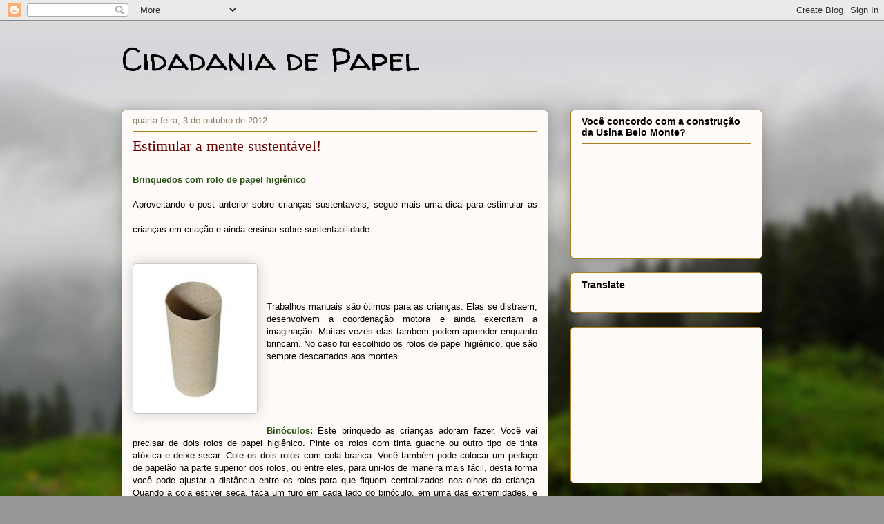

--- FILE ---
content_type: text/html; charset=UTF-8
request_url: http://cidadaniadepapel.blogspot.com/2012/10/estimular-mente-sustentavel.html
body_size: 14837
content:
<!DOCTYPE html>
<html class='v2' dir='ltr' lang='pt-BR'>
<head>
<link href='https://www.blogger.com/static/v1/widgets/335934321-css_bundle_v2.css' rel='stylesheet' type='text/css'/>
<meta content='width=1100' name='viewport'/>
<meta content='text/html; charset=UTF-8' http-equiv='Content-Type'/>
<meta content='blogger' name='generator'/>
<link href='http://cidadaniadepapel.blogspot.com/favicon.ico' rel='icon' type='image/x-icon'/>
<link href='http://cidadaniadepapel.blogspot.com/2012/10/estimular-mente-sustentavel.html' rel='canonical'/>
<link rel="alternate" type="application/atom+xml" title="Cidadania de Papel - Atom" href="http://cidadaniadepapel.blogspot.com/feeds/posts/default" />
<link rel="alternate" type="application/rss+xml" title="Cidadania de Papel - RSS" href="http://cidadaniadepapel.blogspot.com/feeds/posts/default?alt=rss" />
<link rel="service.post" type="application/atom+xml" title="Cidadania de Papel - Atom" href="https://www.blogger.com/feeds/8564522758615470901/posts/default" />

<link rel="alternate" type="application/atom+xml" title="Cidadania de Papel - Atom" href="http://cidadaniadepapel.blogspot.com/feeds/2358640022431682921/comments/default" />
<!--Can't find substitution for tag [blog.ieCssRetrofitLinks]-->
<link href='https://blogger.googleusercontent.com/img/b/R29vZ2xl/AVvXsEgdzGF7SSlTkwdN5bjqvTdkbPfEyEHuEiqmpfiyHQM9ijq7dcP201ob-T7fmteopMMLID74_HeEgW24QGUUn97ySrcKS22Q9uIwnG5vCK1pBv1R56edYCXUJPFhzze-kVLlIiimjwgXuvIa/s200/rolo-papel-higienico.jpg' rel='image_src'/>
<meta content='http://cidadaniadepapel.blogspot.com/2012/10/estimular-mente-sustentavel.html' property='og:url'/>
<meta content='Estimular a mente sustentável!' property='og:title'/>
<meta content='   Brinquedos com rolo de papel higiênico    Aproveitando  o post anterior sobre crianças sustentaveis, segue mais uma dica para  estimular ...' property='og:description'/>
<meta content='https://blogger.googleusercontent.com/img/b/R29vZ2xl/AVvXsEgdzGF7SSlTkwdN5bjqvTdkbPfEyEHuEiqmpfiyHQM9ijq7dcP201ob-T7fmteopMMLID74_HeEgW24QGUUn97ySrcKS22Q9uIwnG5vCK1pBv1R56edYCXUJPFhzze-kVLlIiimjwgXuvIa/w1200-h630-p-k-no-nu/rolo-papel-higienico.jpg' property='og:image'/>
<title>Cidadania de Papel: Estimular a mente sustentável!</title>
<style type='text/css'>@font-face{font-family:'Walter Turncoat';font-style:normal;font-weight:400;font-display:swap;src:url(//fonts.gstatic.com/s/walterturncoat/v24/snfys0Gs98ln43n0d-14ULoToe6LZxecYZVfqA.woff2)format('woff2');unicode-range:U+0000-00FF,U+0131,U+0152-0153,U+02BB-02BC,U+02C6,U+02DA,U+02DC,U+0304,U+0308,U+0329,U+2000-206F,U+20AC,U+2122,U+2191,U+2193,U+2212,U+2215,U+FEFF,U+FFFD;}</style>
<style id='page-skin-1' type='text/css'><!--
/*
-----------------------------------------------
Blogger Template Style
Name:     Awesome Inc.
Designer: Tina Chen
URL:      tinachen.org
----------------------------------------------- */
/* Content
----------------------------------------------- */
body {
font: normal normal 13px Arial, Tahoma, Helvetica, FreeSans, sans-serif;
color: #000000;
background: #979795 url(//themes.googleusercontent.com/image?id=1fupio4xM9eVxyr-k5QC5RiCJlYR35r9dXsp63RKsKt64v33poi2MvnjkX_1MULBY8BsT) no-repeat fixed top center /* Credit: Josh Peterson */;
}
html body .content-outer {
min-width: 0;
max-width: 100%;
width: 100%;
}
a:link {
text-decoration: none;
color: #0b5394;
}
a:visited {
text-decoration: none;
color: #6a1437;
}
a:hover {
text-decoration: underline;
color: #cf286b;
}
.body-fauxcolumn-outer .cap-top {
position: absolute;
z-index: 1;
height: 276px;
width: 100%;
background: transparent none repeat-x scroll top left;
_background-image: none;
}
/* Columns
----------------------------------------------- */
.content-inner {
padding: 0;
}
.header-inner .section {
margin: 0 16px;
}
.tabs-inner .section {
margin: 0 16px;
}
.main-inner {
padding-top: 30px;
}
.main-inner .column-center-inner,
.main-inner .column-left-inner,
.main-inner .column-right-inner {
padding: 0 5px;
}
*+html body .main-inner .column-center-inner {
margin-top: -30px;
}
#layout .main-inner .column-center-inner {
margin-top: 0;
}
/* Header
----------------------------------------------- */
.header-outer {
margin: 0 0 0 0;
background: transparent none repeat scroll 0 0;
}
.Header h1 {
font: normal normal 48px Walter Turncoat;
color: #000000;
text-shadow: 0 0 -1px #000000;
}
.Header h1 a {
color: #000000;
}
.Header .description {
font: normal normal 20px Georgia, Utopia, 'Palatino Linotype', Palatino, serif;
color: #8c7c67;
}
.header-inner .Header .titlewrapper,
.header-inner .Header .descriptionwrapper {
padding-left: 0;
padding-right: 0;
margin-bottom: 0;
}
.header-inner .Header .titlewrapper {
padding-top: 22px;
}
/* Tabs
----------------------------------------------- */
.tabs-outer {
overflow: hidden;
position: relative;
background: #c8c885 url(//www.blogblog.com/1kt/awesomeinc/tabs_gradient_light.png) repeat scroll 0 0;
}
#layout .tabs-outer {
overflow: visible;
}
.tabs-cap-top, .tabs-cap-bottom {
position: absolute;
width: 100%;
border-top: 1px solid #8c7c67;
}
.tabs-cap-bottom {
bottom: 0;
}
.tabs-inner .widget li a {
display: inline-block;
margin: 0;
padding: .6em 1.5em;
font: normal normal 13px Arial, Tahoma, Helvetica, FreeSans, sans-serif;
color: #000000;
border-top: 1px solid #8c7c67;
border-bottom: 1px solid #8c7c67;
border-left: 1px solid #8c7c67;
height: 16px;
line-height: 16px;
}
.tabs-inner .widget li:last-child a {
border-right: 1px solid #8c7c67;
}
.tabs-inner .widget li.selected a, .tabs-inner .widget li a:hover {
background: #686845 url(//www.blogblog.com/1kt/awesomeinc/tabs_gradient_light.png) repeat-x scroll 0 -100px;
color: #ffffff;
}
/* Headings
----------------------------------------------- */
h2 {
font: normal bold 14px Arial, Tahoma, Helvetica, FreeSans, sans-serif;
color: #000000;
}
/* Widgets
----------------------------------------------- */
.main-inner .section {
margin: 0 27px;
padding: 0;
}
.main-inner .column-left-outer,
.main-inner .column-right-outer {
margin-top: 0;
}
#layout .main-inner .column-left-outer,
#layout .main-inner .column-right-outer {
margin-top: 0;
}
.main-inner .column-left-inner,
.main-inner .column-right-inner {
background: transparent none repeat 0 0;
-moz-box-shadow: 0 0 0 rgba(0, 0, 0, .2);
-webkit-box-shadow: 0 0 0 rgba(0, 0, 0, .2);
-goog-ms-box-shadow: 0 0 0 rgba(0, 0, 0, .2);
box-shadow: 0 0 0 rgba(0, 0, 0, .2);
-moz-border-radius: 5px;
-webkit-border-radius: 5px;
-goog-ms-border-radius: 5px;
border-radius: 5px;
}
#layout .main-inner .column-left-inner,
#layout .main-inner .column-right-inner {
margin-top: 0;
}
.sidebar .widget {
font: normal normal 14px Arial, Tahoma, Helvetica, FreeSans, sans-serif;
color: #000000;
}
.sidebar .widget a:link {
color: #0b5394;
}
.sidebar .widget a:visited {
color: #6a1437;
}
.sidebar .widget a:hover {
color: #cf286b;
}
.sidebar .widget h2 {
text-shadow: 0 0 -1px #000000;
}
.main-inner .widget {
background-color: #fdfaf8;
border: 1px solid #a88021;
padding: 0 15px 15px;
margin: 20px -16px;
-moz-box-shadow: 0 0 20px rgba(0, 0, 0, .2);
-webkit-box-shadow: 0 0 20px rgba(0, 0, 0, .2);
-goog-ms-box-shadow: 0 0 20px rgba(0, 0, 0, .2);
box-shadow: 0 0 20px rgba(0, 0, 0, .2);
-moz-border-radius: 5px;
-webkit-border-radius: 5px;
-goog-ms-border-radius: 5px;
border-radius: 5px;
}
.main-inner .widget h2 {
margin: 0 -0;
padding: .6em 0 .5em;
border-bottom: 1px solid transparent;
}
.footer-inner .widget h2 {
padding: 0 0 .4em;
border-bottom: 1px solid transparent;
}
.main-inner .widget h2 + div, .footer-inner .widget h2 + div {
border-top: 1px solid #a88021;
padding-top: 8px;
}
.main-inner .widget .widget-content {
margin: 0 -0;
padding: 7px 0 0;
}
.main-inner .widget ul, .main-inner .widget #ArchiveList ul.flat {
margin: -8px -15px 0;
padding: 0;
list-style: none;
}
.main-inner .widget #ArchiveList {
margin: -8px 0 0;
}
.main-inner .widget ul li, .main-inner .widget #ArchiveList ul.flat li {
padding: .5em 15px;
text-indent: 0;
color: #606060;
border-top: 0 solid #a88021;
border-bottom: 1px solid transparent;
}
.main-inner .widget #ArchiveList ul li {
padding-top: .25em;
padding-bottom: .25em;
}
.main-inner .widget ul li:first-child, .main-inner .widget #ArchiveList ul.flat li:first-child {
border-top: none;
}
.main-inner .widget ul li:last-child, .main-inner .widget #ArchiveList ul.flat li:last-child {
border-bottom: none;
}
.post-body {
position: relative;
}
.main-inner .widget .post-body ul {
padding: 0 2.5em;
margin: .5em 0;
list-style: disc;
}
.main-inner .widget .post-body ul li {
padding: 0.25em 0;
margin-bottom: .25em;
color: #000000;
border: none;
}
.footer-inner .widget ul {
padding: 0;
list-style: none;
}
.widget .zippy {
color: #606060;
}
/* Posts
----------------------------------------------- */
body .main-inner .Blog {
padding: 0;
margin-bottom: 1em;
background-color: transparent;
border: none;
-moz-box-shadow: 0 0 0 rgba(0, 0, 0, 0);
-webkit-box-shadow: 0 0 0 rgba(0, 0, 0, 0);
-goog-ms-box-shadow: 0 0 0 rgba(0, 0, 0, 0);
box-shadow: 0 0 0 rgba(0, 0, 0, 0);
}
.main-inner .section:last-child .Blog:last-child {
padding: 0;
margin-bottom: 1em;
}
.main-inner .widget h2.date-header {
margin: 0 -15px 1px;
padding: 0 0 0 0;
font: normal normal 13px Arial, Tahoma, Helvetica, FreeSans, sans-serif;
color: #8c7c67;
background: transparent none no-repeat scroll top left;
border-top: 0 solid #a88021;
border-bottom: 1px solid transparent;
-moz-border-radius-topleft: 0;
-moz-border-radius-topright: 0;
-webkit-border-top-left-radius: 0;
-webkit-border-top-right-radius: 0;
border-top-left-radius: 0;
border-top-right-radius: 0;
position: static;
bottom: 100%;
right: 15px;
text-shadow: 0 0 -1px #000000;
}
.main-inner .widget h2.date-header span {
font: normal normal 13px Arial, Tahoma, Helvetica, FreeSans, sans-serif;
display: block;
padding: .5em 15px;
border-left: 0 solid #a88021;
border-right: 0 solid #a88021;
}
.date-outer {
position: relative;
margin: 30px 0 20px;
padding: 0 15px;
background-color: #fdfaf8;
border: 1px solid #a88021;
-moz-box-shadow: 0 0 20px rgba(0, 0, 0, .2);
-webkit-box-shadow: 0 0 20px rgba(0, 0, 0, .2);
-goog-ms-box-shadow: 0 0 20px rgba(0, 0, 0, .2);
box-shadow: 0 0 20px rgba(0, 0, 0, .2);
-moz-border-radius: 5px;
-webkit-border-radius: 5px;
-goog-ms-border-radius: 5px;
border-radius: 5px;
}
.date-outer:first-child {
margin-top: 0;
}
.date-outer:last-child {
margin-bottom: 20px;
-moz-border-radius-bottomleft: 5px;
-moz-border-radius-bottomright: 5px;
-webkit-border-bottom-left-radius: 5px;
-webkit-border-bottom-right-radius: 5px;
-goog-ms-border-bottom-left-radius: 5px;
-goog-ms-border-bottom-right-radius: 5px;
border-bottom-left-radius: 5px;
border-bottom-right-radius: 5px;
}
.date-posts {
margin: 0 -0;
padding: 0 0;
clear: both;
}
.post-outer, .inline-ad {
border-top: 1px solid #a88021;
margin: 0 -0;
padding: 15px 0;
}
.post-outer {
padding-bottom: 10px;
}
.post-outer:first-child {
padding-top: 0;
border-top: none;
}
.post-outer:last-child, .inline-ad:last-child {
border-bottom: none;
}
.post-body {
position: relative;
}
.post-body img {
padding: 8px;
background: #ffffff;
border: 1px solid #cacaca;
-moz-box-shadow: 0 0 20px rgba(0, 0, 0, .2);
-webkit-box-shadow: 0 0 20px rgba(0, 0, 0, .2);
box-shadow: 0 0 20px rgba(0, 0, 0, .2);
-moz-border-radius: 5px;
-webkit-border-radius: 5px;
border-radius: 5px;
}
h3.post-title, h4 {
font: normal normal 22px Georgia, Utopia, 'Palatino Linotype', Palatino, serif;
color: #660000;
}
h3.post-title a {
font: normal normal 22px Georgia, Utopia, 'Palatino Linotype', Palatino, serif;
color: #660000;
}
h3.post-title a:hover {
color: #cf286b;
text-decoration: underline;
}
.post-header {
margin: 0 0 1em;
}
.post-body {
line-height: 1.4;
}
.post-outer h2 {
color: #000000;
}
.post-footer {
margin: 1.5em 0 0;
}
#blog-pager {
padding: 15px;
font-size: 120%;
background-color: #fdfaf8;
border: 1px solid #a88021;
-moz-box-shadow: 0 0 20px rgba(0, 0, 0, .2);
-webkit-box-shadow: 0 0 20px rgba(0, 0, 0, .2);
-goog-ms-box-shadow: 0 0 20px rgba(0, 0, 0, .2);
box-shadow: 0 0 20px rgba(0, 0, 0, .2);
-moz-border-radius: 5px;
-webkit-border-radius: 5px;
-goog-ms-border-radius: 5px;
border-radius: 5px;
-moz-border-radius-topleft: 5px;
-moz-border-radius-topright: 5px;
-webkit-border-top-left-radius: 5px;
-webkit-border-top-right-radius: 5px;
-goog-ms-border-top-left-radius: 5px;
-goog-ms-border-top-right-radius: 5px;
border-top-left-radius: 5px;
border-top-right-radius-topright: 5px;
margin-top: 1em;
}
.blog-feeds, .post-feeds {
margin: 1em 0;
text-align: center;
color: #000000;
}
.blog-feeds a, .post-feeds a {
color: #0b5394;
}
.blog-feeds a:visited, .post-feeds a:visited {
color: #6a1437;
}
.blog-feeds a:hover, .post-feeds a:hover {
color: #cf286b;
}
.post-outer .comments {
margin-top: 2em;
}
/* Comments
----------------------------------------------- */
.comments .comments-content .icon.blog-author {
background-repeat: no-repeat;
background-image: url([data-uri]);
}
.comments .comments-content .loadmore a {
border-top: 1px solid #8c7c67;
border-bottom: 1px solid #8c7c67;
}
.comments .continue {
border-top: 2px solid #8c7c67;
}
/* Footer
----------------------------------------------- */
.footer-outer {
margin: -20px 0 -1px;
padding: 20px 0 0;
color: #000000;
overflow: hidden;
}
.footer-fauxborder-left {
border-top: 1px solid #a88021;
background: #fdfaf8 none repeat scroll 0 0;
-moz-box-shadow: 0 0 20px rgba(0, 0, 0, .2);
-webkit-box-shadow: 0 0 20px rgba(0, 0, 0, .2);
-goog-ms-box-shadow: 0 0 20px rgba(0, 0, 0, .2);
box-shadow: 0 0 20px rgba(0, 0, 0, .2);
margin: 0 -20px;
}
/* Mobile
----------------------------------------------- */
body.mobile {
background-size: auto;
}
.mobile .body-fauxcolumn-outer {
background: transparent none repeat scroll top left;
}
*+html body.mobile .main-inner .column-center-inner {
margin-top: 0;
}
.mobile .main-inner .widget {
padding: 0 0 15px;
}
.mobile .main-inner .widget h2 + div,
.mobile .footer-inner .widget h2 + div {
border-top: none;
padding-top: 0;
}
.mobile .footer-inner .widget h2 {
padding: 0.5em 0;
border-bottom: none;
}
.mobile .main-inner .widget .widget-content {
margin: 0;
padding: 7px 0 0;
}
.mobile .main-inner .widget ul,
.mobile .main-inner .widget #ArchiveList ul.flat {
margin: 0 -15px 0;
}
.mobile .main-inner .widget h2.date-header {
right: 0;
}
.mobile .date-header span {
padding: 0.4em 0;
}
.mobile .date-outer:first-child {
margin-bottom: 0;
border: 1px solid #a88021;
-moz-border-radius-topleft: 5px;
-moz-border-radius-topright: 5px;
-webkit-border-top-left-radius: 5px;
-webkit-border-top-right-radius: 5px;
-goog-ms-border-top-left-radius: 5px;
-goog-ms-border-top-right-radius: 5px;
border-top-left-radius: 5px;
border-top-right-radius: 5px;
}
.mobile .date-outer {
border-color: #a88021;
border-width: 0 1px 1px;
}
.mobile .date-outer:last-child {
margin-bottom: 0;
}
.mobile .main-inner {
padding: 0;
}
.mobile .header-inner .section {
margin: 0;
}
.mobile .post-outer, .mobile .inline-ad {
padding: 5px 0;
}
.mobile .tabs-inner .section {
margin: 0 10px;
}
.mobile .main-inner .widget h2 {
margin: 0;
padding: 0;
}
.mobile .main-inner .widget h2.date-header span {
padding: 0;
}
.mobile .main-inner .widget .widget-content {
margin: 0;
padding: 7px 0 0;
}
.mobile #blog-pager {
border: 1px solid transparent;
background: #fdfaf8 none repeat scroll 0 0;
}
.mobile .main-inner .column-left-inner,
.mobile .main-inner .column-right-inner {
background: transparent none repeat 0 0;
-moz-box-shadow: none;
-webkit-box-shadow: none;
-goog-ms-box-shadow: none;
box-shadow: none;
}
.mobile .date-posts {
margin: 0;
padding: 0;
}
.mobile .footer-fauxborder-left {
margin: 0;
border-top: inherit;
}
.mobile .main-inner .section:last-child .Blog:last-child {
margin-bottom: 0;
}
.mobile-index-contents {
color: #000000;
}
.mobile .mobile-link-button {
background: #0b5394 url(//www.blogblog.com/1kt/awesomeinc/tabs_gradient_light.png) repeat scroll 0 0;
}
.mobile-link-button a:link, .mobile-link-button a:visited {
color: #ffffff;
}
.mobile .tabs-inner .PageList .widget-content {
background: transparent;
border-top: 1px solid;
border-color: #8c7c67;
color: #000000;
}
.mobile .tabs-inner .PageList .widget-content .pagelist-arrow {
border-left: 1px solid #8c7c67;
}

--></style>
<style id='template-skin-1' type='text/css'><!--
body {
min-width: 960px;
}
.content-outer, .content-fauxcolumn-outer, .region-inner {
min-width: 960px;
max-width: 960px;
_width: 960px;
}
.main-inner .columns {
padding-left: 0;
padding-right: 310px;
}
.main-inner .fauxcolumn-center-outer {
left: 0;
right: 310px;
/* IE6 does not respect left and right together */
_width: expression(this.parentNode.offsetWidth -
parseInt("0") -
parseInt("310px") + 'px');
}
.main-inner .fauxcolumn-left-outer {
width: 0;
}
.main-inner .fauxcolumn-right-outer {
width: 310px;
}
.main-inner .column-left-outer {
width: 0;
right: 100%;
margin-left: -0;
}
.main-inner .column-right-outer {
width: 310px;
margin-right: -310px;
}
#layout {
min-width: 0;
}
#layout .content-outer {
min-width: 0;
width: 800px;
}
#layout .region-inner {
min-width: 0;
width: auto;
}
body#layout div.add_widget {
padding: 8px;
}
body#layout div.add_widget a {
margin-left: 32px;
}
--></style>
<style>
    body {background-image:url(\/\/themes.googleusercontent.com\/image?id=1fupio4xM9eVxyr-k5QC5RiCJlYR35r9dXsp63RKsKt64v33poi2MvnjkX_1MULBY8BsT);}
    
@media (max-width: 200px) { body {background-image:url(\/\/themes.googleusercontent.com\/image?id=1fupio4xM9eVxyr-k5QC5RiCJlYR35r9dXsp63RKsKt64v33poi2MvnjkX_1MULBY8BsT&options=w200);}}
@media (max-width: 400px) and (min-width: 201px) { body {background-image:url(\/\/themes.googleusercontent.com\/image?id=1fupio4xM9eVxyr-k5QC5RiCJlYR35r9dXsp63RKsKt64v33poi2MvnjkX_1MULBY8BsT&options=w400);}}
@media (max-width: 800px) and (min-width: 401px) { body {background-image:url(\/\/themes.googleusercontent.com\/image?id=1fupio4xM9eVxyr-k5QC5RiCJlYR35r9dXsp63RKsKt64v33poi2MvnjkX_1MULBY8BsT&options=w800);}}
@media (max-width: 1200px) and (min-width: 801px) { body {background-image:url(\/\/themes.googleusercontent.com\/image?id=1fupio4xM9eVxyr-k5QC5RiCJlYR35r9dXsp63RKsKt64v33poi2MvnjkX_1MULBY8BsT&options=w1200);}}
/* Last tag covers anything over one higher than the previous max-size cap. */
@media (min-width: 1201px) { body {background-image:url(\/\/themes.googleusercontent.com\/image?id=1fupio4xM9eVxyr-k5QC5RiCJlYR35r9dXsp63RKsKt64v33poi2MvnjkX_1MULBY8BsT&options=w1600);}}
  </style>
<script type='text/javascript'>
        (function(i,s,o,g,r,a,m){i['GoogleAnalyticsObject']=r;i[r]=i[r]||function(){
        (i[r].q=i[r].q||[]).push(arguments)},i[r].l=1*new Date();a=s.createElement(o),
        m=s.getElementsByTagName(o)[0];a.async=1;a.src=g;m.parentNode.insertBefore(a,m)
        })(window,document,'script','https://www.google-analytics.com/analytics.js','ga');
        ga('create', 'UA-35067949-1', 'auto', 'blogger');
        ga('blogger.send', 'pageview');
      </script>
<link href='https://www.blogger.com/dyn-css/authorization.css?targetBlogID=8564522758615470901&amp;zx=335f4245-9205-4756-b692-091135f03a76' media='none' onload='if(media!=&#39;all&#39;)media=&#39;all&#39;' rel='stylesheet'/><noscript><link href='https://www.blogger.com/dyn-css/authorization.css?targetBlogID=8564522758615470901&amp;zx=335f4245-9205-4756-b692-091135f03a76' rel='stylesheet'/></noscript>
<meta name='google-adsense-platform-account' content='ca-host-pub-1556223355139109'/>
<meta name='google-adsense-platform-domain' content='blogspot.com'/>

<!-- data-ad-client=ca-pub-4092514966252847 -->

</head>
<body class='loading variant-renewable'>
<div class='navbar section' id='navbar' name='Navbar'><div class='widget Navbar' data-version='1' id='Navbar1'><script type="text/javascript">
    function setAttributeOnload(object, attribute, val) {
      if(window.addEventListener) {
        window.addEventListener('load',
          function(){ object[attribute] = val; }, false);
      } else {
        window.attachEvent('onload', function(){ object[attribute] = val; });
      }
    }
  </script>
<div id="navbar-iframe-container"></div>
<script type="text/javascript" src="https://apis.google.com/js/platform.js"></script>
<script type="text/javascript">
      gapi.load("gapi.iframes:gapi.iframes.style.bubble", function() {
        if (gapi.iframes && gapi.iframes.getContext) {
          gapi.iframes.getContext().openChild({
              url: 'https://www.blogger.com/navbar/8564522758615470901?po\x3d2358640022431682921\x26origin\x3dhttp://cidadaniadepapel.blogspot.com',
              where: document.getElementById("navbar-iframe-container"),
              id: "navbar-iframe"
          });
        }
      });
    </script><script type="text/javascript">
(function() {
var script = document.createElement('script');
script.type = 'text/javascript';
script.src = '//pagead2.googlesyndication.com/pagead/js/google_top_exp.js';
var head = document.getElementsByTagName('head')[0];
if (head) {
head.appendChild(script);
}})();
</script>
</div></div>
<div class='body-fauxcolumns'>
<div class='fauxcolumn-outer body-fauxcolumn-outer'>
<div class='cap-top'>
<div class='cap-left'></div>
<div class='cap-right'></div>
</div>
<div class='fauxborder-left'>
<div class='fauxborder-right'></div>
<div class='fauxcolumn-inner'>
</div>
</div>
<div class='cap-bottom'>
<div class='cap-left'></div>
<div class='cap-right'></div>
</div>
</div>
</div>
<div class='content'>
<div class='content-fauxcolumns'>
<div class='fauxcolumn-outer content-fauxcolumn-outer'>
<div class='cap-top'>
<div class='cap-left'></div>
<div class='cap-right'></div>
</div>
<div class='fauxborder-left'>
<div class='fauxborder-right'></div>
<div class='fauxcolumn-inner'>
</div>
</div>
<div class='cap-bottom'>
<div class='cap-left'></div>
<div class='cap-right'></div>
</div>
</div>
</div>
<div class='content-outer'>
<div class='content-cap-top cap-top'>
<div class='cap-left'></div>
<div class='cap-right'></div>
</div>
<div class='fauxborder-left content-fauxborder-left'>
<div class='fauxborder-right content-fauxborder-right'></div>
<div class='content-inner'>
<header>
<div class='header-outer'>
<div class='header-cap-top cap-top'>
<div class='cap-left'></div>
<div class='cap-right'></div>
</div>
<div class='fauxborder-left header-fauxborder-left'>
<div class='fauxborder-right header-fauxborder-right'></div>
<div class='region-inner header-inner'>
<div class='header section' id='header' name='Cabeçalho'><div class='widget Header' data-version='1' id='Header1'>
<div id='header-inner'>
<div class='titlewrapper'>
<h1 class='title'>
<a href='http://cidadaniadepapel.blogspot.com/'>
Cidadania de Papel
</a>
</h1>
</div>
<div class='descriptionwrapper'>
<p class='description'><span>
</span></p>
</div>
</div>
</div></div>
</div>
</div>
<div class='header-cap-bottom cap-bottom'>
<div class='cap-left'></div>
<div class='cap-right'></div>
</div>
</div>
</header>
<div class='tabs-outer'>
<div class='tabs-cap-top cap-top'>
<div class='cap-left'></div>
<div class='cap-right'></div>
</div>
<div class='fauxborder-left tabs-fauxborder-left'>
<div class='fauxborder-right tabs-fauxborder-right'></div>
<div class='region-inner tabs-inner'>
<div class='tabs no-items section' id='crosscol' name='Entre colunas'></div>
<div class='tabs no-items section' id='crosscol-overflow' name='Cross-Column 2'></div>
</div>
</div>
<div class='tabs-cap-bottom cap-bottom'>
<div class='cap-left'></div>
<div class='cap-right'></div>
</div>
</div>
<div class='main-outer'>
<div class='main-cap-top cap-top'>
<div class='cap-left'></div>
<div class='cap-right'></div>
</div>
<div class='fauxborder-left main-fauxborder-left'>
<div class='fauxborder-right main-fauxborder-right'></div>
<div class='region-inner main-inner'>
<div class='columns fauxcolumns'>
<div class='fauxcolumn-outer fauxcolumn-center-outer'>
<div class='cap-top'>
<div class='cap-left'></div>
<div class='cap-right'></div>
</div>
<div class='fauxborder-left'>
<div class='fauxborder-right'></div>
<div class='fauxcolumn-inner'>
</div>
</div>
<div class='cap-bottom'>
<div class='cap-left'></div>
<div class='cap-right'></div>
</div>
</div>
<div class='fauxcolumn-outer fauxcolumn-left-outer'>
<div class='cap-top'>
<div class='cap-left'></div>
<div class='cap-right'></div>
</div>
<div class='fauxborder-left'>
<div class='fauxborder-right'></div>
<div class='fauxcolumn-inner'>
</div>
</div>
<div class='cap-bottom'>
<div class='cap-left'></div>
<div class='cap-right'></div>
</div>
</div>
<div class='fauxcolumn-outer fauxcolumn-right-outer'>
<div class='cap-top'>
<div class='cap-left'></div>
<div class='cap-right'></div>
</div>
<div class='fauxborder-left'>
<div class='fauxborder-right'></div>
<div class='fauxcolumn-inner'>
</div>
</div>
<div class='cap-bottom'>
<div class='cap-left'></div>
<div class='cap-right'></div>
</div>
</div>
<!-- corrects IE6 width calculation -->
<div class='columns-inner'>
<div class='column-center-outer'>
<div class='column-center-inner'>
<div class='main section' id='main' name='Principal'><div class='widget Blog' data-version='1' id='Blog1'>
<div class='blog-posts hfeed'>

          <div class="date-outer">
        
<h2 class='date-header'><span>quarta-feira, 3 de outubro de 2012</span></h2>

          <div class="date-posts">
        
<div class='post-outer'>
<div class='post hentry uncustomized-post-template' itemprop='blogPost' itemscope='itemscope' itemtype='http://schema.org/BlogPosting'>
<meta content='https://blogger.googleusercontent.com/img/b/R29vZ2xl/AVvXsEgdzGF7SSlTkwdN5bjqvTdkbPfEyEHuEiqmpfiyHQM9ijq7dcP201ob-T7fmteopMMLID74_HeEgW24QGUUn97ySrcKS22Q9uIwnG5vCK1pBv1R56edYCXUJPFhzze-kVLlIiimjwgXuvIa/s200/rolo-papel-higienico.jpg' itemprop='image_url'/>
<meta content='8564522758615470901' itemprop='blogId'/>
<meta content='2358640022431682921' itemprop='postId'/>
<a name='2358640022431682921'></a>
<h3 class='post-title entry-title' itemprop='name'>
Estimular a mente sustentável!
</h3>
<div class='post-header'>
<div class='post-header-line-1'></div>
</div>
<div class='post-body entry-content' id='post-body-2358640022431682921' itemprop='description articleBody'>
<h1 style="text-align: justify;">
</h1>
<h1 style="text-align: justify;">
<span style="font-size: small;"><span style="font-family: Verdana,sans-serif;"><span style="font-weight: normal;"><span style="color: #274e13;"><b>Brinquedos com rolo de papel higiênico</b></span> </span></span></span></h1>
<h1 style="text-align: justify;">
<span style="font-size: small;"><span style="font-family: Verdana,sans-serif;"><span style="font-weight: normal;">Aproveitando
 o post anterior sobre crianças sustentaveis, segue mais uma dica para 
estimular as crianças em criação e ainda ensinar sobre sustentabilidade.
 </span></span></span></h1>
<div class="ntc_galeria">
<br />
<div class="legenda" id="img_glr_leg">
<div style="text-align: justify;">
<span style="font-size: small;"></span><br />
<div class="separator" style="clear: both; text-align: center;">
<span style="font-size: small;"><a href="https://blogger.googleusercontent.com/img/b/R29vZ2xl/AVvXsEgdzGF7SSlTkwdN5bjqvTdkbPfEyEHuEiqmpfiyHQM9ijq7dcP201ob-T7fmteopMMLID74_HeEgW24QGUUn97ySrcKS22Q9uIwnG5vCK1pBv1R56edYCXUJPFhzze-kVLlIiimjwgXuvIa/s1600/rolo-papel-higienico.jpg" imageanchor="1" style="clear: left; float: left; margin-bottom: 1em; margin-right: 1em;"><img border="0" height="200" src="https://blogger.googleusercontent.com/img/b/R29vZ2xl/AVvXsEgdzGF7SSlTkwdN5bjqvTdkbPfEyEHuEiqmpfiyHQM9ijq7dcP201ob-T7fmteopMMLID74_HeEgW24QGUUn97ySrcKS22Q9uIwnG5vCK1pBv1R56edYCXUJPFhzze-kVLlIiimjwgXuvIa/s200/rolo-papel-higienico.jpg" width="163" /></a></span></div>
<span style="font-size: small;">
<br />
<br />
<br />
<span style="font-family: Verdana,sans-serif;">Trabalhos manuais são ótimos para as crianças. Elas se distraem, 
desenvolvem a coordenação motora e ainda exercitam a imaginação. Muitas 
vezes elas também podem aprender enquanto brincam. No caso 
foi escolhido os rolos de papel higiênico, que são sempre descartados aos 
montes.</span></span></div>
<br />
<br /></div>
</div>
<br />
<span style="color: #274e13;"><br /></span>
<br />
<div style="text-align: justify;">
<span style="font-family: Verdana,sans-serif;"><b><span style="color: #274e13;">Binóculos:</span> </b>Este brinquedo as crianças adoram fazer. Você vai precisar de dois 
rolos de papel higiênico. Pinte os rolos com tinta guache ou outro tipo 
de tinta atóxica e deixe secar. Cole os dois rolos com cola branca. Você
 também pode colocar um pedaço de papelão na parte superior dos rolos, 
ou entre eles, para uni-los de maneira mais fácil, desta forma você pode
 ajustar a distância entre os rolos para que fiquem centralizados nos 
olhos da criança. Quando a cola estiver seca, faça um furo em cada lado 
do binóculo, em uma das extremidades, e amarre um barbante para que ele 
possa ficar pendurado no pescoço da criança.</span></div>
<div style="text-align: justify;">
<br /></div>
<div style="text-align: justify;">
<br /></div>
<table align="center" cellpadding="0" cellspacing="0" class="tr-caption-container" style="margin-left: auto; margin-right: auto; text-align: center;"><tbody>
<tr><td style="text-align: center;"><a href="https://blogger.googleusercontent.com/img/b/R29vZ2xl/AVvXsEgGDXPZnic1DNdrgbdksbAfl_wZB3spID8xSxQ8KONKHJxptO0LgBhvy35J1u-QfSWTIAmXcUjkKOdfONojcsLvJrBUi2VrA0Y_P7FeyiwTnL2DTnZqwqctDmndfQ46TiK6PsEvLVHmdn9I/s1600/binoculos.jpg" imageanchor="1" style="margin-left: auto; margin-right: auto;"><img border="0" height="100" src="https://blogger.googleusercontent.com/img/b/R29vZ2xl/AVvXsEgGDXPZnic1DNdrgbdksbAfl_wZB3spID8xSxQ8KONKHJxptO0LgBhvy35J1u-QfSWTIAmXcUjkKOdfONojcsLvJrBUi2VrA0Y_P7FeyiwTnL2DTnZqwqctDmndfQ46TiK6PsEvLVHmdn9I/s400/binoculos.jpg" width="400" /></a></td></tr>
<tr><td class="tr-caption" style="text-align: center;"><span style="font-family: Verdana,sans-serif;"><span style="font-size: 10px;">Fotos: <a href="http://criandocriancas.blogspot.com.br/2010/10/brinquedos-de-sucata-binoculo.html" target="_blank">Criando Criança</a> / <a href="http://www.google.com.br/imgres?um=1&amp;hl=pt-BR&amp;client=firefox-a&amp;sa=N&amp;rls=org.mozilla:en-US:official&amp;biw=1760&amp;bih=977&amp;tbm=isch&amp;tbnid=3YG0j1PJjzi0_M:&amp;imgrefurl=http://familycrafts.about.com/od/craftstechniques101/ig/Chapter-9--Crafts-and-the-Grea/Pretend-Binoculars.htm&amp;docid=ciGhVI4qfGUgOM&amp;imgurl=http://0.tqn.com/d/familycrafts/1/0/M/w/1/ch9-72_binoculars.jpg&amp;w=500&amp;h=450&amp;ei=yCStT_OHC-ew6QHR2rWKDQ&amp;zoom=1&amp;iact=hc&amp;vpx=523&amp;vpy=651&amp;dur=1173&amp;hovh=213&amp;hovw=237&amp;tx=85&amp;ty=110&amp;sig=101927266619132347680&amp;page=2&amp;tbnh=142&amp;tbnw=175&amp;start=42&amp;ndsp=51&amp;ved=1t:429,r:29,s:42,i:225" target="_blank">Family Craft</a> / <a href="http://ensineseubebe.blogspot.com.br/2011/07/missao-impossivel.html" target="_blank">Ensine seu Bebê</a></span><b></b></span></td></tr>
</tbody></table>
<div style="text-align: justify;">
<br /></div>
<div style="text-align: justify;">
<span style="font-family: Verdana,sans-serif;"><b><span style="color: #274e13;">Polvo:</span> </b>As crianças pequenas podem praticar suas habilidades com a tesoura sem 
ponta cortando e enrolando as pernas de um polvo. Pinte o rolo de papel 
higiênico com qualquer cor. Dobre-o levemente e, em seguida, use uma 
tesoura para cortar a parte de baixo de um dos vincos - parando no meio.
 Faça o mesmo corte do outro lado. Você vai ficar com duas abas. Deixe o
 rolo na posição normal, deixando-o cilíndrico novamente. Enrole cada 
perna de papelão em torno de um lápis para enrola-lo ligeiramente para 
cima. Cole ou pinte os olhos e desenhe uma boca abaixo deles. Use alguns
 círculos de papel para fazer as ventosas do polvo nas pernas.</span></div>
<div style="text-align: justify;">
<br /></div>
<table align="center" cellpadding="0" cellspacing="0" class="tr-caption-container" style="margin-left: auto; margin-right: auto; text-align: center;"><tbody>
<tr><td style="text-align: center;"><a href="https://blogger.googleusercontent.com/img/b/R29vZ2xl/AVvXsEjPZrykjf1zSQVwKvUiD4Tgrvj1SFeAHQKWmvVBvjicdSsCdUBJghcmmuOQyqhID4s3_-YziTObGEzeY1ErLN3YtxRh55gub5AY4ym-QXho4OdCnW3vwaIVrp2TALuEOZNdOwY-ZLbsleX4/s1600/polvo.jpg" imageanchor="1" style="margin-left: auto; margin-right: auto;"><img border="0" height="100" src="https://blogger.googleusercontent.com/img/b/R29vZ2xl/AVvXsEjPZrykjf1zSQVwKvUiD4Tgrvj1SFeAHQKWmvVBvjicdSsCdUBJghcmmuOQyqhID4s3_-YziTObGEzeY1ErLN3YtxRh55gub5AY4ym-QXho4OdCnW3vwaIVrp2TALuEOZNdOwY-ZLbsleX4/s400/polvo.jpg" width="400" /></a></td></tr>
<tr><td class="tr-caption" style="text-align: center;"><span style="font-family: Verdana,sans-serif;"><span style="font-size: 10px;">Fotos: <a href="http://becauseisaidsoandothermommyisms.blogspot.com.br/2011/01/toilet-paper-tube-octopus.html" target="_blank">Mammyisms </a>/ <a href="http://munchkinsandmayhem.blogspot.com.br/2012/03/toilet-paper-roll-animals-beginning.html" target="_blank">Munchkins</a> / <a href="http://photoexpress.typepad.com/scrapblog/2011/07/kids-crafting-octopus-puppet-and-flower-leis.html" target="_blank">Photo Expressions</a><b></b></span></span></td></tr>
</tbody></table>
<div style="text-align: justify;">
<span style="font-family: Verdana,sans-serif;">&nbsp;</span><span style="font-family: Verdana,sans-serif;"><span style="font-size: 10px;"><b>&nbsp;&nbsp;&nbsp; </b></span></span>
</div>
<div style="text-align: justify;">
<span style="font-family: Verdana,sans-serif;"><b><span style="color: #274e13;">Carrinhos de corrida:</span> </b>Pinte um tubo de papel higiênico com tinta acrílica para dar um efeito 
brilhante no acabamento de um carro de corrida. Faça um recorte 
ligeiramente à frente de um rolo de papel higiênico, com cerca de três 
centímetros, para que seja a cabine de pilotagem. Esse recorte pode ser 
oval ou retangular.</span></div>
<div style="text-align: justify;">
<span style="font-family: Verdana,sans-serif;">
 Corte quatro círculos de papelão de 2,5 cm para fazer os "pneus" e 
cole-os. Você também pode utilizar tampinhas de garrafa plásticas para 
fazer as rodas e fixa-las com arame. Adicione adesivos e o número do 
carro de corrida. Você também pode usar uma tampa de produto de limpeza 
para fazer o piloto.</span></div>
<div style="text-align: justify;">
<br /></div>
<table align="center" cellpadding="0" cellspacing="0" class="tr-caption-container" style="margin-left: auto; margin-right: auto; text-align: center;"><tbody>
<tr><td style="text-align: center;"><a href="https://blogger.googleusercontent.com/img/b/R29vZ2xl/AVvXsEj9pb7tgFneKYz1GE-muGI8IOhgAHmEk96VZX3_iRqxmOB2fIxUrdhTud_hsFrmZ_i_-2xrqrC_5pTnWeiT15BpF6DXLRXim-ziZ4_zEKl0pyTX_gA3iHEM4WkU9YOBbleXZUA3vHz-bKdz/s1600/carrinho.jpg" imageanchor="1" style="margin-left: auto; margin-right: auto;"><img border="0" height="100" src="https://blogger.googleusercontent.com/img/b/R29vZ2xl/AVvXsEj9pb7tgFneKYz1GE-muGI8IOhgAHmEk96VZX3_iRqxmOB2fIxUrdhTud_hsFrmZ_i_-2xrqrC_5pTnWeiT15BpF6DXLRXim-ziZ4_zEKl0pyTX_gA3iHEM4WkU9YOBbleXZUA3vHz-bKdz/s400/carrinho.jpg" width="400" /></a></td></tr>
<tr><td class="tr-caption" style="text-align: center;"><span style="font-family: Verdana,sans-serif;"><span style="font-size: 10px;">Fotos: <a href="http://becauseisaidsoandothermommyisms.blogspot.com.br/2011/01/toilet-paper-tube-octopus.html" target="_blank">Mammyisms </a>/ <a href="http://munchkinsandmayhem.blogspot.com.br/2012/03/toilet-paper-roll-animals-beginning.html" target="_blank">Munchkins</a> / <a href="http://photoexpress.typepad.com/scrapblog/2011/07/kids-crafting-octopus-puppet-and-flower-leis.html" target="_blank">Photo Expressions</a><b></b></span></span></td></tr>
</tbody></table>
<div style="text-align: justify;">
<br /></div>
<div style="text-align: justify;">
<br /></div>
<span style="font-size: xx-small;"><span style="font-family: Verdana,sans-serif;">Fonte: ehow.com</span></span><span style="font-size: 10px;"><span style="font-family: Verdana,sans-serif;"></span><br /></span>
<div style='clear: both;'></div>
</div>
<div class='post-footer'>
<div class='post-footer-line post-footer-line-1'>
<span class='post-author vcard'>
Postado por
<span class='fn' itemprop='author' itemscope='itemscope' itemtype='http://schema.org/Person'>
<meta content='https://www.blogger.com/profile/01952821050376584713' itemprop='url'/>
<a class='g-profile' href='https://www.blogger.com/profile/01952821050376584713' rel='author' title='author profile'>
<span itemprop='name'>Unknown</span>
</a>
</span>
</span>
<span class='post-timestamp'>
às
<meta content='http://cidadaniadepapel.blogspot.com/2012/10/estimular-mente-sustentavel.html' itemprop='url'/>
<a class='timestamp-link' href='http://cidadaniadepapel.blogspot.com/2012/10/estimular-mente-sustentavel.html' rel='bookmark' title='permanent link'><abbr class='published' itemprop='datePublished' title='2012-10-03T08:15:00-07:00'>08:15</abbr></a>
</span>
<span class='post-comment-link'>
</span>
<span class='post-icons'>
<span class='item-control blog-admin pid-1106618584'>
<a href='https://www.blogger.com/post-edit.g?blogID=8564522758615470901&postID=2358640022431682921&from=pencil' title='Editar post'>
<img alt='' class='icon-action' height='18' src='https://resources.blogblog.com/img/icon18_edit_allbkg.gif' width='18'/>
</a>
</span>
</span>
<div class='post-share-buttons goog-inline-block'>
<a class='goog-inline-block share-button sb-email' href='https://www.blogger.com/share-post.g?blogID=8564522758615470901&postID=2358640022431682921&target=email' target='_blank' title='Enviar por e-mail'><span class='share-button-link-text'>Enviar por e-mail</span></a><a class='goog-inline-block share-button sb-blog' href='https://www.blogger.com/share-post.g?blogID=8564522758615470901&postID=2358640022431682921&target=blog' onclick='window.open(this.href, "_blank", "height=270,width=475"); return false;' target='_blank' title='Postar no blog!'><span class='share-button-link-text'>Postar no blog!</span></a><a class='goog-inline-block share-button sb-twitter' href='https://www.blogger.com/share-post.g?blogID=8564522758615470901&postID=2358640022431682921&target=twitter' target='_blank' title='Compartilhar no X'><span class='share-button-link-text'>Compartilhar no X</span></a><a class='goog-inline-block share-button sb-facebook' href='https://www.blogger.com/share-post.g?blogID=8564522758615470901&postID=2358640022431682921&target=facebook' onclick='window.open(this.href, "_blank", "height=430,width=640"); return false;' target='_blank' title='Compartilhar no Facebook'><span class='share-button-link-text'>Compartilhar no Facebook</span></a><a class='goog-inline-block share-button sb-pinterest' href='https://www.blogger.com/share-post.g?blogID=8564522758615470901&postID=2358640022431682921&target=pinterest' target='_blank' title='Compartilhar com o Pinterest'><span class='share-button-link-text'>Compartilhar com o Pinterest</span></a>
</div>
</div>
<div class='post-footer-line post-footer-line-2'>
<span class='post-labels'>
</span>
</div>
<div class='post-footer-line post-footer-line-3'>
<span class='post-location'>
</span>
</div>
</div>
</div>
<div class='comments' id='comments'>
<a name='comments'></a>
<h4>Nenhum comentário:</h4>
<div id='Blog1_comments-block-wrapper'>
<dl class='avatar-comment-indent' id='comments-block'>
</dl>
</div>
<p class='comment-footer'>
<div class='comment-form'>
<a name='comment-form'></a>
<h4 id='comment-post-message'>Postar um comentário</h4>
<p>
</p>
<a href='https://www.blogger.com/comment/frame/8564522758615470901?po=2358640022431682921&hl=pt-BR&saa=85391&origin=http://cidadaniadepapel.blogspot.com' id='comment-editor-src'></a>
<iframe allowtransparency='true' class='blogger-iframe-colorize blogger-comment-from-post' frameborder='0' height='410px' id='comment-editor' name='comment-editor' src='' width='100%'></iframe>
<script src='https://www.blogger.com/static/v1/jsbin/2830521187-comment_from_post_iframe.js' type='text/javascript'></script>
<script type='text/javascript'>
      BLOG_CMT_createIframe('https://www.blogger.com/rpc_relay.html');
    </script>
</div>
</p>
</div>
</div>
<div class='inline-ad'>
<script type="text/javascript"><!--
google_ad_client="pub-4092514966252847";
google_ad_host="pub-1556223355139109";
google_ad_width=300;
google_ad_height=250;
google_ad_format="300x250_as";
google_ad_type="text_image";
google_ad_host_channel="0001+S0009+L0007";
google_color_border="FCFBF5";
google_color_bg="FCFBF5";
google_color_link="990000";
google_color_url="908C6A";
google_color_text="333333";
//--></script>
<script type="text/javascript"
  src="http://pagead2.googlesyndication.com/pagead/show_ads.js">
</script>
</div>

        </div></div>
      
</div>
<div class='blog-pager' id='blog-pager'>
<span id='blog-pager-newer-link'>
<a class='blog-pager-newer-link' href='http://cidadaniadepapel.blogspot.com/2012/10/bicicletas-de-bambu.html' id='Blog1_blog-pager-newer-link' title='Postagem mais recente'>Postagem mais recente</a>
</span>
<span id='blog-pager-older-link'>
<a class='blog-pager-older-link' href='http://cidadaniadepapel.blogspot.com/2012/10/criancas-mais-sustentaveis.html' id='Blog1_blog-pager-older-link' title='Postagem mais antiga'>Postagem mais antiga</a>
</span>
<a class='home-link' href='http://cidadaniadepapel.blogspot.com/'>Página inicial</a>
</div>
<div class='clear'></div>
<div class='post-feeds'>
<div class='feed-links'>
Assinar:
<a class='feed-link' href='http://cidadaniadepapel.blogspot.com/feeds/2358640022431682921/comments/default' target='_blank' type='application/atom+xml'>Postar comentários (Atom)</a>
</div>
</div>
</div></div>
</div>
</div>
<div class='column-left-outer'>
<div class='column-left-inner'>
<aside>
</aside>
</div>
</div>
<div class='column-right-outer'>
<div class='column-right-inner'>
<aside>
<div class='sidebar section' id='sidebar-right-1'><div class='widget Poll' data-version='1' id='Poll2'>
<h2 class='title'>Você concordo com a construção da Usina Belo Monte?</h2>
<div class='widget-content'>
<iframe allowtransparency='true' frameborder='0' height='140' name='poll-widget3773470323465358229' style='border:none; width:100%;'></iframe>
<div class='clear'></div>
</div>
</div><div class='widget Translate' data-version='1' id='Translate1'>
<h2 class='title'>Translate</h2>
<div id='google_translate_element'></div>
<script>
    function googleTranslateElementInit() {
      new google.translate.TranslateElement({
        pageLanguage: 'pt',
        autoDisplay: 'true',
        layout: google.translate.TranslateElement.InlineLayout.VERTICAL
      }, 'google_translate_element');
    }
  </script>
<script src='//translate.google.com/translate_a/element.js?cb=googleTranslateElementInit'></script>
<div class='clear'></div>
</div><div class='widget AdSense' data-version='1' id='AdSense1'>
<div class='widget-content'>
<script type="text/javascript"><!--
google_ad_client="pub-4092514966252847";
google_ad_host="pub-1556223355139109";
google_alternate_ad_url="http://img2.blogblog.com/img/blogger_ad.html";
google_ad_width=200;
google_ad_height=200;
google_ad_format="200x200_as";
google_ad_type="text_image";
google_ad_host_channel="0001+S0006+L0001";
google_color_border="FCFBF5";
google_color_bg="FCFBF5";
google_color_link="990000";
google_color_url="908C6A";
google_color_text="333333";
//--></script>
<script type="text/javascript"
  src="http://pagead2.googlesyndication.com/pagead/show_ads.js">
</script>
<div class='clear'></div>
</div>
</div><div class='widget BlogArchive' data-version='1' id='BlogArchive1'>
<h2>Arquivo do blog</h2>
<div class='widget-content'>
<div id='ArchiveList'>
<div id='BlogArchive1_ArchiveList'>
<ul class='hierarchy'>
<li class='archivedate expanded'>
<a class='toggle' href='javascript:void(0)'>
<span class='zippy toggle-open'>

        &#9660;&#160;
      
</span>
</a>
<a class='post-count-link' href='http://cidadaniadepapel.blogspot.com/2012/'>
2012
</a>
<span class='post-count' dir='ltr'>(22)</span>
<ul class='hierarchy'>
<li class='archivedate collapsed'>
<a class='toggle' href='javascript:void(0)'>
<span class='zippy'>

        &#9658;&#160;
      
</span>
</a>
<a class='post-count-link' href='http://cidadaniadepapel.blogspot.com/2012/11/'>
novembro
</a>
<span class='post-count' dir='ltr'>(2)</span>
</li>
</ul>
<ul class='hierarchy'>
<li class='archivedate expanded'>
<a class='toggle' href='javascript:void(0)'>
<span class='zippy toggle-open'>

        &#9660;&#160;
      
</span>
</a>
<a class='post-count-link' href='http://cidadaniadepapel.blogspot.com/2012/10/'>
outubro
</a>
<span class='post-count' dir='ltr'>(6)</span>
<ul class='posts'>
<li><a href='http://cidadaniadepapel.blogspot.com/2012/10/bicicletas-de-bambu.html'>Bicicletas de bambu</a></li>
<li><a href='http://cidadaniadepapel.blogspot.com/2012/10/estimular-mente-sustentavel.html'>Estimular a mente sustentável!</a></li>
<li><a href='http://cidadaniadepapel.blogspot.com/2012/10/criancas-mais-sustentaveis.html'>Crianças mais Sustentáveis</a></li>
<li><a href='http://cidadaniadepapel.blogspot.com/2012/10/outsider-o-bicho-de-pelucia-reciclado.html'>Outsider &#8211; O bicho de Pelúcia reciclado!</a></li>
<li><a href='http://cidadaniadepapel.blogspot.com/2012/10/voce-ja-teve-uma-ideia-sustentavel.html'>Você já teve uma ideia sustentável?</a></li>
<li><a href='http://cidadaniadepapel.blogspot.com/2012/10/caminhando-para-o-mercado-sustentavel.html'>Caminhando para o Mercado Sustentável</a></li>
</ul>
</li>
</ul>
<ul class='hierarchy'>
<li class='archivedate collapsed'>
<a class='toggle' href='javascript:void(0)'>
<span class='zippy'>

        &#9658;&#160;
      
</span>
</a>
<a class='post-count-link' href='http://cidadaniadepapel.blogspot.com/2012/09/'>
setembro
</a>
<span class='post-count' dir='ltr'>(14)</span>
</li>
</ul>
</li>
</ul>
</div>
</div>
<div class='clear'></div>
</div>
</div><div class='widget BlogList' data-version='1' id='BlogList1'>
<h2 class='title'>Minha lista de blogs</h2>
<div class='widget-content'>
<div class='blog-list-container' id='BlogList1_container'>
<ul id='BlogList1_blogs'>
<li style='display: block;'>
<div class='blog-icon'>
<img data-lateloadsrc='https://lh3.googleusercontent.com/blogger_img_proxy/AEn0k_tx_1SxarA7XXAZi7jkmEiQrX70oJ8aolVax8XDHnxxNcb23BJxDHRAdareJ0f52n74O1nhUnT4p0Cbtg9Hk4CSlRH9kvCF=s16-w16-h16' height='16' width='16'/>
</div>
<div class='blog-content'>
<div class='blog-title'>
<a href='http://nothingbox.com.br/feed/' target='_blank'>
NothingBox Marketing</a>
</div>
<div class='item-content'>
<span class='item-title'>
<!--Can't find substitution for tag [item.itemTitle]-->
</span>
<div class='item-time'>
<!--Can't find substitution for tag [item.timePeriodSinceLastUpdate]-->
</div>
</div>
</div>
<div style='clear: both;'></div>
</li>
</ul>
<div class='clear'></div>
</div>
</div>
</div></div>
<table border='0' cellpadding='0' cellspacing='0' class='section-columns columns-2'>
<tbody>
<tr>
<td class='first columns-cell'>
<div class='sidebar section' id='sidebar-right-2-1'><div class='widget Stats' data-version='1' id='Stats1'>
<h2>Visitantes</h2>
<div class='widget-content'>
<div id='Stats1_content' style='display: none;'>
<span class='counter-wrapper graph-counter-wrapper' id='Stats1_totalCount'>
</span>
<div class='clear'></div>
</div>
</div>
</div></div>
</td>
<td class='columns-cell'>
<div class='sidebar section' id='sidebar-right-2-2'><div class='widget Profile' data-version='1' id='Profile1'>
<h2>Colaboradores</h2>
<div class='widget-content'>
<ul>
<li><a class='profile-name-link g-profile' href='https://www.blogger.com/profile/01952821050376584713' style='background-image: url(//www.blogger.com/img/logo-16.png);'>Unknown</a></li>
<li><a class='profile-name-link g-profile' href='https://www.blogger.com/profile/02458803465216669231' style='background-image: url(//www.blogger.com/img/logo-16.png);'>Unknown</a></li>
</ul>
<div class='clear'></div>
</div>
</div></div>
</td>
</tr>
</tbody>
</table>
<div class='sidebar no-items section' id='sidebar-right-3'></div>
</aside>
</div>
</div>
</div>
<div style='clear: both'></div>
<!-- columns -->
</div>
<!-- main -->
</div>
</div>
<div class='main-cap-bottom cap-bottom'>
<div class='cap-left'></div>
<div class='cap-right'></div>
</div>
</div>
<footer>
<div class='footer-outer'>
<div class='footer-cap-top cap-top'>
<div class='cap-left'></div>
<div class='cap-right'></div>
</div>
<div class='fauxborder-left footer-fauxborder-left'>
<div class='fauxborder-right footer-fauxborder-right'></div>
<div class='region-inner footer-inner'>
<div class='foot section' id='footer-1'><div class='widget Followers' data-version='1' id='Followers1'>
<h2 class='title'>Seguidores</h2>
<div class='widget-content'>
<div id='Followers1-wrapper'>
<div style='margin-right:2px;'>
<div><script type="text/javascript" src="https://apis.google.com/js/platform.js"></script>
<div id="followers-iframe-container"></div>
<script type="text/javascript">
    window.followersIframe = null;
    function followersIframeOpen(url) {
      gapi.load("gapi.iframes", function() {
        if (gapi.iframes && gapi.iframes.getContext) {
          window.followersIframe = gapi.iframes.getContext().openChild({
            url: url,
            where: document.getElementById("followers-iframe-container"),
            messageHandlersFilter: gapi.iframes.CROSS_ORIGIN_IFRAMES_FILTER,
            messageHandlers: {
              '_ready': function(obj) {
                window.followersIframe.getIframeEl().height = obj.height;
              },
              'reset': function() {
                window.followersIframe.close();
                followersIframeOpen("https://www.blogger.com/followers/frame/8564522758615470901?colors\x3dCgt0cmFuc3BhcmVudBILdHJhbnNwYXJlbnQaByMwMDAwMDAiByMwYjUzOTQqByNmYmY3ZjMyByMwMDAwMDA6ByMwMDAwMDBCByMwYjUzOTRKByM2MDYwNjBSByMwYjUzOTRaC3RyYW5zcGFyZW50\x26pageSize\x3d21\x26hl\x3dpt-BR\x26origin\x3dhttp://cidadaniadepapel.blogspot.com");
              },
              'open': function(url) {
                window.followersIframe.close();
                followersIframeOpen(url);
              }
            }
          });
        }
      });
    }
    followersIframeOpen("https://www.blogger.com/followers/frame/8564522758615470901?colors\x3dCgt0cmFuc3BhcmVudBILdHJhbnNwYXJlbnQaByMwMDAwMDAiByMwYjUzOTQqByNmYmY3ZjMyByMwMDAwMDA6ByMwMDAwMDBCByMwYjUzOTRKByM2MDYwNjBSByMwYjUzOTRaC3RyYW5zcGFyZW50\x26pageSize\x3d21\x26hl\x3dpt-BR\x26origin\x3dhttp://cidadaniadepapel.blogspot.com");
  </script></div>
</div>
</div>
<div class='clear'></div>
</div>
</div></div>
<table border='0' cellpadding='0' cellspacing='0' class='section-columns columns-2'>
<tbody>
<tr>
<td class='first columns-cell'>
<div class='foot no-items section' id='footer-2-1'></div>
</td>
<td class='columns-cell'>
<div class='foot no-items section' id='footer-2-2'></div>
</td>
</tr>
</tbody>
</table>
<!-- outside of the include in order to lock Attribution widget -->
<div class='foot section' id='footer-3' name='Rodapé'><div class='widget Attribution' data-version='1' id='Attribution1'>
<div class='widget-content' style='text-align: center;'>
_Ciddania de Papelão_. Tema Espetacular Ltda.. Imagens de tema por Josh Peterson. Tecnologia do <a href='https://www.blogger.com' target='_blank'>Blogger</a>.
</div>
<div class='clear'></div>
</div></div>
</div>
</div>
<div class='footer-cap-bottom cap-bottom'>
<div class='cap-left'></div>
<div class='cap-right'></div>
</div>
</div>
</footer>
<!-- content -->
</div>
</div>
<div class='content-cap-bottom cap-bottom'>
<div class='cap-left'></div>
<div class='cap-right'></div>
</div>
</div>
</div>
<script type='text/javascript'>
    window.setTimeout(function() {
        document.body.className = document.body.className.replace('loading', '');
      }, 10);
  </script>

<script type="text/javascript" src="https://www.blogger.com/static/v1/widgets/2028843038-widgets.js"></script>
<script type='text/javascript'>
window['__wavt'] = 'AOuZoY4uwCx2xFazJvC7rUl0tiHlYTpYlg:1768923608091';_WidgetManager._Init('//www.blogger.com/rearrange?blogID\x3d8564522758615470901','//cidadaniadepapel.blogspot.com/2012/10/estimular-mente-sustentavel.html','8564522758615470901');
_WidgetManager._SetDataContext([{'name': 'blog', 'data': {'blogId': '8564522758615470901', 'title': 'Cidadania de Papel', 'url': 'http://cidadaniadepapel.blogspot.com/2012/10/estimular-mente-sustentavel.html', 'canonicalUrl': 'http://cidadaniadepapel.blogspot.com/2012/10/estimular-mente-sustentavel.html', 'homepageUrl': 'http://cidadaniadepapel.blogspot.com/', 'searchUrl': 'http://cidadaniadepapel.blogspot.com/search', 'canonicalHomepageUrl': 'http://cidadaniadepapel.blogspot.com/', 'blogspotFaviconUrl': 'http://cidadaniadepapel.blogspot.com/favicon.ico', 'bloggerUrl': 'https://www.blogger.com', 'hasCustomDomain': false, 'httpsEnabled': true, 'enabledCommentProfileImages': true, 'gPlusViewType': 'FILTERED_POSTMOD', 'adultContent': false, 'analyticsAccountNumber': 'UA-35067949-1', 'encoding': 'UTF-8', 'locale': 'pt-BR', 'localeUnderscoreDelimited': 'pt_br', 'languageDirection': 'ltr', 'isPrivate': false, 'isMobile': false, 'isMobileRequest': false, 'mobileClass': '', 'isPrivateBlog': false, 'isDynamicViewsAvailable': true, 'feedLinks': '\x3clink rel\x3d\x22alternate\x22 type\x3d\x22application/atom+xml\x22 title\x3d\x22Cidadania de Papel - Atom\x22 href\x3d\x22http://cidadaniadepapel.blogspot.com/feeds/posts/default\x22 /\x3e\n\x3clink rel\x3d\x22alternate\x22 type\x3d\x22application/rss+xml\x22 title\x3d\x22Cidadania de Papel - RSS\x22 href\x3d\x22http://cidadaniadepapel.blogspot.com/feeds/posts/default?alt\x3drss\x22 /\x3e\n\x3clink rel\x3d\x22service.post\x22 type\x3d\x22application/atom+xml\x22 title\x3d\x22Cidadania de Papel - Atom\x22 href\x3d\x22https://www.blogger.com/feeds/8564522758615470901/posts/default\x22 /\x3e\n\n\x3clink rel\x3d\x22alternate\x22 type\x3d\x22application/atom+xml\x22 title\x3d\x22Cidadania de Papel - Atom\x22 href\x3d\x22http://cidadaniadepapel.blogspot.com/feeds/2358640022431682921/comments/default\x22 /\x3e\n', 'meTag': '', 'adsenseClientId': 'ca-pub-4092514966252847', 'adsenseHostId': 'ca-host-pub-1556223355139109', 'adsenseHasAds': true, 'adsenseAutoAds': false, 'boqCommentIframeForm': true, 'loginRedirectParam': '', 'isGoogleEverywhereLinkTooltipEnabled': true, 'view': '', 'dynamicViewsCommentsSrc': '//www.blogblog.com/dynamicviews/4224c15c4e7c9321/js/comments.js', 'dynamicViewsScriptSrc': '//www.blogblog.com/dynamicviews/6e0d22adcfa5abea', 'plusOneApiSrc': 'https://apis.google.com/js/platform.js', 'disableGComments': true, 'interstitialAccepted': false, 'sharing': {'platforms': [{'name': 'Gerar link', 'key': 'link', 'shareMessage': 'Gerar link', 'target': ''}, {'name': 'Facebook', 'key': 'facebook', 'shareMessage': 'Compartilhar no Facebook', 'target': 'facebook'}, {'name': 'Postar no blog!', 'key': 'blogThis', 'shareMessage': 'Postar no blog!', 'target': 'blog'}, {'name': 'X', 'key': 'twitter', 'shareMessage': 'Compartilhar no X', 'target': 'twitter'}, {'name': 'Pinterest', 'key': 'pinterest', 'shareMessage': 'Compartilhar no Pinterest', 'target': 'pinterest'}, {'name': 'E-mail', 'key': 'email', 'shareMessage': 'E-mail', 'target': 'email'}], 'disableGooglePlus': true, 'googlePlusShareButtonWidth': 0, 'googlePlusBootstrap': '\x3cscript type\x3d\x22text/javascript\x22\x3ewindow.___gcfg \x3d {\x27lang\x27: \x27pt_BR\x27};\x3c/script\x3e'}, 'hasCustomJumpLinkMessage': false, 'jumpLinkMessage': 'Leia mais', 'pageType': 'item', 'postId': '2358640022431682921', 'postImageThumbnailUrl': 'https://blogger.googleusercontent.com/img/b/R29vZ2xl/AVvXsEgdzGF7SSlTkwdN5bjqvTdkbPfEyEHuEiqmpfiyHQM9ijq7dcP201ob-T7fmteopMMLID74_HeEgW24QGUUn97ySrcKS22Q9uIwnG5vCK1pBv1R56edYCXUJPFhzze-kVLlIiimjwgXuvIa/s72-c/rolo-papel-higienico.jpg', 'postImageUrl': 'https://blogger.googleusercontent.com/img/b/R29vZ2xl/AVvXsEgdzGF7SSlTkwdN5bjqvTdkbPfEyEHuEiqmpfiyHQM9ijq7dcP201ob-T7fmteopMMLID74_HeEgW24QGUUn97ySrcKS22Q9uIwnG5vCK1pBv1R56edYCXUJPFhzze-kVLlIiimjwgXuvIa/s200/rolo-papel-higienico.jpg', 'pageName': 'Estimular a mente sustent\xe1vel!', 'pageTitle': 'Cidadania de Papel: Estimular a mente sustent\xe1vel!'}}, {'name': 'features', 'data': {}}, {'name': 'messages', 'data': {'edit': 'Editar', 'linkCopiedToClipboard': 'Link copiado para a \xe1rea de transfer\xeancia.', 'ok': 'Ok', 'postLink': 'Link da postagem'}}, {'name': 'template', 'data': {'name': 'Awesome Inc.', 'localizedName': 'Espetacular Ltda.', 'isResponsive': false, 'isAlternateRendering': false, 'isCustom': false, 'variant': 'renewable', 'variantId': 'renewable'}}, {'name': 'view', 'data': {'classic': {'name': 'classic', 'url': '?view\x3dclassic'}, 'flipcard': {'name': 'flipcard', 'url': '?view\x3dflipcard'}, 'magazine': {'name': 'magazine', 'url': '?view\x3dmagazine'}, 'mosaic': {'name': 'mosaic', 'url': '?view\x3dmosaic'}, 'sidebar': {'name': 'sidebar', 'url': '?view\x3dsidebar'}, 'snapshot': {'name': 'snapshot', 'url': '?view\x3dsnapshot'}, 'timeslide': {'name': 'timeslide', 'url': '?view\x3dtimeslide'}, 'isMobile': false, 'title': 'Estimular a mente sustent\xe1vel!', 'description': '   Brinquedos com rolo de papel higi\xeanico    Aproveitando  o post anterior sobre crian\xe7as sustentaveis, segue mais uma dica para  estimular ...', 'featuredImage': 'https://blogger.googleusercontent.com/img/b/R29vZ2xl/AVvXsEgdzGF7SSlTkwdN5bjqvTdkbPfEyEHuEiqmpfiyHQM9ijq7dcP201ob-T7fmteopMMLID74_HeEgW24QGUUn97ySrcKS22Q9uIwnG5vCK1pBv1R56edYCXUJPFhzze-kVLlIiimjwgXuvIa/s200/rolo-papel-higienico.jpg', 'url': 'http://cidadaniadepapel.blogspot.com/2012/10/estimular-mente-sustentavel.html', 'type': 'item', 'isSingleItem': true, 'isMultipleItems': false, 'isError': false, 'isPage': false, 'isPost': true, 'isHomepage': false, 'isArchive': false, 'isLabelSearch': false, 'postId': 2358640022431682921}}]);
_WidgetManager._RegisterWidget('_NavbarView', new _WidgetInfo('Navbar1', 'navbar', document.getElementById('Navbar1'), {}, 'displayModeFull'));
_WidgetManager._RegisterWidget('_HeaderView', new _WidgetInfo('Header1', 'header', document.getElementById('Header1'), {}, 'displayModeFull'));
_WidgetManager._RegisterWidget('_BlogView', new _WidgetInfo('Blog1', 'main', document.getElementById('Blog1'), {'cmtInteractionsEnabled': false, 'lightboxEnabled': true, 'lightboxModuleUrl': 'https://www.blogger.com/static/v1/jsbin/1945241621-lbx__pt_br.js', 'lightboxCssUrl': 'https://www.blogger.com/static/v1/v-css/828616780-lightbox_bundle.css'}, 'displayModeFull'));
_WidgetManager._RegisterWidget('_PollView', new _WidgetInfo('Poll2', 'sidebar-right-1', document.getElementById('Poll2'), {'pollid': '3773470323465358229', 'iframeurl': '/b/poll-results?pollWidget\x3dPoll2\x26txtclr\x3d%23000000\x26lnkclr\x3d%230b5394\x26chrtclr\x3d%230b5394\x26font\x3dnormal+normal+13px+Arial,+Tahoma,+Helvetica,+FreeSans,+sans-serif\x26hideq\x3dtrue\x26purl\x3dhttp://cidadaniadepapel.blogspot.com/'}, 'displayModeFull'));
_WidgetManager._RegisterWidget('_TranslateView', new _WidgetInfo('Translate1', 'sidebar-right-1', document.getElementById('Translate1'), {}, 'displayModeFull'));
_WidgetManager._RegisterWidget('_AdSenseView', new _WidgetInfo('AdSense1', 'sidebar-right-1', document.getElementById('AdSense1'), {}, 'displayModeFull'));
_WidgetManager._RegisterWidget('_BlogArchiveView', new _WidgetInfo('BlogArchive1', 'sidebar-right-1', document.getElementById('BlogArchive1'), {'languageDirection': 'ltr', 'loadingMessage': 'Carregando\x26hellip;'}, 'displayModeFull'));
_WidgetManager._RegisterWidget('_BlogListView', new _WidgetInfo('BlogList1', 'sidebar-right-1', document.getElementById('BlogList1'), {'numItemsToShow': 0, 'totalItems': 1}, 'displayModeFull'));
_WidgetManager._RegisterWidget('_StatsView', new _WidgetInfo('Stats1', 'sidebar-right-2-1', document.getElementById('Stats1'), {'title': 'Visitantes', 'showGraphicalCounter': true, 'showAnimatedCounter': true, 'showSparkline': false, 'statsUrl': '//cidadaniadepapel.blogspot.com/b/stats?style\x3dBLACK_TRANSPARENT\x26timeRange\x3dALL_TIME\x26token\x3dAPq4FmD3_VNwLjXI8uHMQfEgSyJPxhwIr8M2vWx69mHXB96R2-SAqRP8CZY62i-p1_Q2hgVf6EzHi4mLZ4GMhwP95NsRuF9NwQ'}, 'displayModeFull'));
_WidgetManager._RegisterWidget('_ProfileView', new _WidgetInfo('Profile1', 'sidebar-right-2-2', document.getElementById('Profile1'), {}, 'displayModeFull'));
_WidgetManager._RegisterWidget('_FollowersView', new _WidgetInfo('Followers1', 'footer-1', document.getElementById('Followers1'), {}, 'displayModeFull'));
_WidgetManager._RegisterWidget('_AttributionView', new _WidgetInfo('Attribution1', 'footer-3', document.getElementById('Attribution1'), {}, 'displayModeFull'));
</script>
</body>
</html>

--- FILE ---
content_type: text/html; charset=utf-8
request_url: https://www.google.com/recaptcha/api2/aframe
body_size: 267
content:
<!DOCTYPE HTML><html><head><meta http-equiv="content-type" content="text/html; charset=UTF-8"></head><body><script nonce="-TFVDwJwh1rMBYl2Gkloug">/** Anti-fraud and anti-abuse applications only. See google.com/recaptcha */ try{var clients={'sodar':'https://pagead2.googlesyndication.com/pagead/sodar?'};window.addEventListener("message",function(a){try{if(a.source===window.parent){var b=JSON.parse(a.data);var c=clients[b['id']];if(c){var d=document.createElement('img');d.src=c+b['params']+'&rc='+(localStorage.getItem("rc::a")?sessionStorage.getItem("rc::b"):"");window.document.body.appendChild(d);sessionStorage.setItem("rc::e",parseInt(sessionStorage.getItem("rc::e")||0)+1);localStorage.setItem("rc::h",'1768923611826');}}}catch(b){}});window.parent.postMessage("_grecaptcha_ready", "*");}catch(b){}</script></body></html>